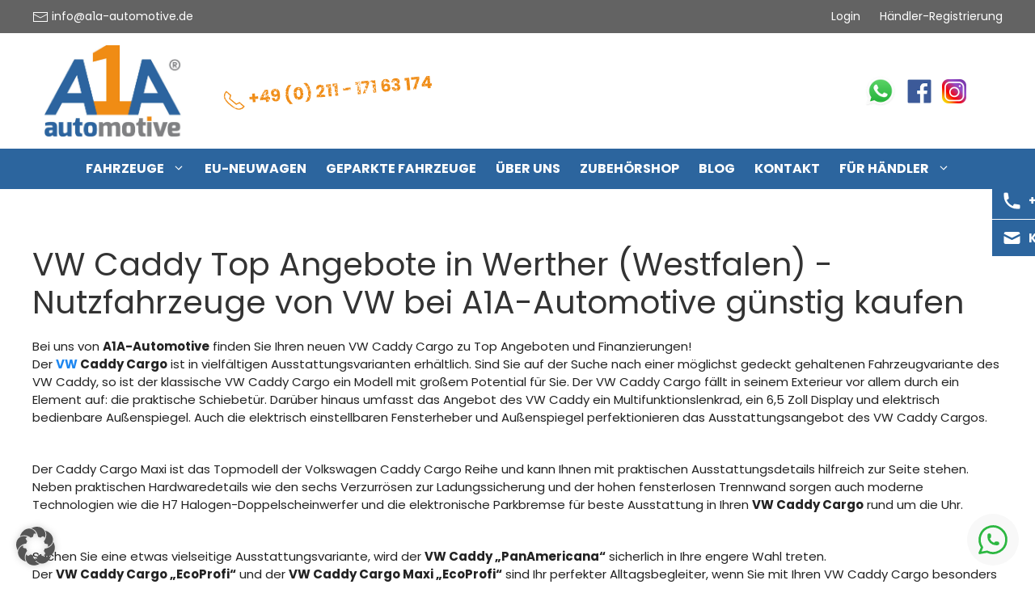

--- FILE ---
content_type: text/html; charset=UTF-8
request_url: https://www.a1a-automotive.de/werther-westfalen/vw-caddy-cargo-angebot/
body_size: 17726
content:
<!DOCTYPE html>
<html lang="de">
<head>
	<meta charset="UTF-8">
	<link rel="canonical" href="https://www.a1a-automotive.de/werther-westfalen/vw-caddy-cargo-angebot/" />
<meta name="keywords" content="Discount, Rabatt, Neuwagen, VW, VW günstig, VW Neuwagen, VW günstig leasen, VW leasen, VW Neuwagen leasen, VW Caddy, VW Caddy Cargo, VW Caddy Cargo Top Angebot, VW Caddy Cargo günstig kaufen"/>
<meta name='robots' content='index, follow, max-image-preview:large' />
<meta name="viewport" content="width=device-width, initial-scale=1">
	<!-- This site is optimized with the Yoast SEO Premium plugin v26.3 (Yoast SEO v26.8) - https://yoast.com/product/yoast-seo-premium-wordpress/ -->
	<title>VW Caddy Cargo mit Rabatten in Werther (Westfalen) | Top Angebote</title>
	<meta name="description" content="Profitieren Sie beim Kauf Ihres neuen VW Caddy Cargo Modells von Top Angeboten | Grünstige Preise und Finanzierungen bei A1A-Automotive" />
	<meta property="og:locale" content="de_DE" />
	<meta property="og:type" content="article" />
	<meta property="og:title" content="VW Caddy Cargo mit Rabatten in Werther (Westfalen) | Top Angebote" />
	<meta property="og:url" content="https://www.a1a-automotive.de/werther-westfalen/vw-caddy-cargo-angebot/" />
	<meta property="og:site_name" content="EU Neuwagen Ford Transit, VW T6 Transporter, VW Crafter" />
	<meta property="article:publisher" content="https://www.facebook.com/a1aautomotivedeutschland/" />
	<meta property="article:modified_time" content="2021-02-02T14:17:59+00:00" />
	<meta name="twitter:card" content="summary_large_image" />
	<script type="application/ld+json" class="yoast-schema-graph">{"@context":"https://schema.org","@graph":[]}</script>
	<!-- / Yoast SEO Premium plugin. -->


<link rel="alternate" type="application/rss+xml" title="EU Neuwagen Ford Transit, VW T6 Transporter, VW Crafter &raquo; Feed" href="https://www.a1a-automotive.de/feed/" />
<link rel="alternate" type="application/rss+xml" title="EU Neuwagen Ford Transit, VW T6 Transporter, VW Crafter &raquo; Kommentar-Feed" href="https://www.a1a-automotive.de/comments/feed/" />
<link rel="alternate" title="oEmbed (JSON)" type="application/json+oembed" href="https://www.a1a-automotive.de/wp-json/oembed/1.0/embed?url=https%3A%2F%2Fwww.a1a-automotive.de%2Fansolution-seo%2F" />
<link rel="alternate" title="oEmbed (XML)" type="text/xml+oembed" href="https://www.a1a-automotive.de/wp-json/oembed/1.0/embed?url=https%3A%2F%2Fwww.a1a-automotive.de%2Fansolution-seo%2F&#038;format=xml" />
<style id='wp-img-auto-sizes-contain-inline-css'>
img:is([sizes=auto i],[sizes^="auto," i]){contain-intrinsic-size:3000px 1500px}
/*# sourceURL=wp-img-auto-sizes-contain-inline-css */
</style>
<style id='wp-block-library-inline-css'>
:root{--wp-block-synced-color:#7a00df;--wp-block-synced-color--rgb:122,0,223;--wp-bound-block-color:var(--wp-block-synced-color);--wp-editor-canvas-background:#ddd;--wp-admin-theme-color:#007cba;--wp-admin-theme-color--rgb:0,124,186;--wp-admin-theme-color-darker-10:#006ba1;--wp-admin-theme-color-darker-10--rgb:0,107,160.5;--wp-admin-theme-color-darker-20:#005a87;--wp-admin-theme-color-darker-20--rgb:0,90,135;--wp-admin-border-width-focus:2px}@media (min-resolution:192dpi){:root{--wp-admin-border-width-focus:1.5px}}.wp-element-button{cursor:pointer}:root .has-very-light-gray-background-color{background-color:#eee}:root .has-very-dark-gray-background-color{background-color:#313131}:root .has-very-light-gray-color{color:#eee}:root .has-very-dark-gray-color{color:#313131}:root .has-vivid-green-cyan-to-vivid-cyan-blue-gradient-background{background:linear-gradient(135deg,#00d084,#0693e3)}:root .has-purple-crush-gradient-background{background:linear-gradient(135deg,#34e2e4,#4721fb 50%,#ab1dfe)}:root .has-hazy-dawn-gradient-background{background:linear-gradient(135deg,#faaca8,#dad0ec)}:root .has-subdued-olive-gradient-background{background:linear-gradient(135deg,#fafae1,#67a671)}:root .has-atomic-cream-gradient-background{background:linear-gradient(135deg,#fdd79a,#004a59)}:root .has-nightshade-gradient-background{background:linear-gradient(135deg,#330968,#31cdcf)}:root .has-midnight-gradient-background{background:linear-gradient(135deg,#020381,#2874fc)}:root{--wp--preset--font-size--normal:16px;--wp--preset--font-size--huge:42px}.has-regular-font-size{font-size:1em}.has-larger-font-size{font-size:2.625em}.has-normal-font-size{font-size:var(--wp--preset--font-size--normal)}.has-huge-font-size{font-size:var(--wp--preset--font-size--huge)}.has-text-align-center{text-align:center}.has-text-align-left{text-align:left}.has-text-align-right{text-align:right}.has-fit-text{white-space:nowrap!important}#end-resizable-editor-section{display:none}.aligncenter{clear:both}.items-justified-left{justify-content:flex-start}.items-justified-center{justify-content:center}.items-justified-right{justify-content:flex-end}.items-justified-space-between{justify-content:space-between}.screen-reader-text{border:0;clip-path:inset(50%);height:1px;margin:-1px;overflow:hidden;padding:0;position:absolute;width:1px;word-wrap:normal!important}.screen-reader-text:focus{background-color:#ddd;clip-path:none;color:#444;display:block;font-size:1em;height:auto;left:5px;line-height:normal;padding:15px 23px 14px;text-decoration:none;top:5px;width:auto;z-index:100000}html :where(.has-border-color){border-style:solid}html :where([style*=border-top-color]){border-top-style:solid}html :where([style*=border-right-color]){border-right-style:solid}html :where([style*=border-bottom-color]){border-bottom-style:solid}html :where([style*=border-left-color]){border-left-style:solid}html :where([style*=border-width]){border-style:solid}html :where([style*=border-top-width]){border-top-style:solid}html :where([style*=border-right-width]){border-right-style:solid}html :where([style*=border-bottom-width]){border-bottom-style:solid}html :where([style*=border-left-width]){border-left-style:solid}html :where(img[class*=wp-image-]){height:auto;max-width:100%}:where(figure){margin:0 0 1em}html :where(.is-position-sticky){--wp-admin--admin-bar--position-offset:var(--wp-admin--admin-bar--height,0px)}@media screen and (max-width:600px){html :where(.is-position-sticky){--wp-admin--admin-bar--position-offset:0px}}

/*# sourceURL=wp-block-library-inline-css */
</style><style id='wp-block-group-inline-css'>
.wp-block-group{box-sizing:border-box}:where(.wp-block-group.wp-block-group-is-layout-constrained){position:relative}
/*# sourceURL=https://www.a1a-automotive.de/wp-includes/blocks/group/style.min.css */
</style>
<style id='global-styles-inline-css'>
:root{--wp--preset--aspect-ratio--square: 1;--wp--preset--aspect-ratio--4-3: 4/3;--wp--preset--aspect-ratio--3-4: 3/4;--wp--preset--aspect-ratio--3-2: 3/2;--wp--preset--aspect-ratio--2-3: 2/3;--wp--preset--aspect-ratio--16-9: 16/9;--wp--preset--aspect-ratio--9-16: 9/16;--wp--preset--color--black: #000000;--wp--preset--color--cyan-bluish-gray: #abb8c3;--wp--preset--color--white: #ffffff;--wp--preset--color--pale-pink: #f78da7;--wp--preset--color--vivid-red: #cf2e2e;--wp--preset--color--luminous-vivid-orange: #ff6900;--wp--preset--color--luminous-vivid-amber: #fcb900;--wp--preset--color--light-green-cyan: #7bdcb5;--wp--preset--color--vivid-green-cyan: #00d084;--wp--preset--color--pale-cyan-blue: #8ed1fc;--wp--preset--color--vivid-cyan-blue: #0693e3;--wp--preset--color--vivid-purple: #9b51e0;--wp--preset--color--contrast: var(--contrast);--wp--preset--color--contrast-2: var(--contrast-2);--wp--preset--color--contrast-3: var(--contrast-3);--wp--preset--color--base: var(--base);--wp--preset--color--base-2: var(--base-2);--wp--preset--color--base-3: var(--base-3);--wp--preset--color--accent: var(--accent);--wp--preset--gradient--vivid-cyan-blue-to-vivid-purple: linear-gradient(135deg,rgb(6,147,227) 0%,rgb(155,81,224) 100%);--wp--preset--gradient--light-green-cyan-to-vivid-green-cyan: linear-gradient(135deg,rgb(122,220,180) 0%,rgb(0,208,130) 100%);--wp--preset--gradient--luminous-vivid-amber-to-luminous-vivid-orange: linear-gradient(135deg,rgb(252,185,0) 0%,rgb(255,105,0) 100%);--wp--preset--gradient--luminous-vivid-orange-to-vivid-red: linear-gradient(135deg,rgb(255,105,0) 0%,rgb(207,46,46) 100%);--wp--preset--gradient--very-light-gray-to-cyan-bluish-gray: linear-gradient(135deg,rgb(238,238,238) 0%,rgb(169,184,195) 100%);--wp--preset--gradient--cool-to-warm-spectrum: linear-gradient(135deg,rgb(74,234,220) 0%,rgb(151,120,209) 20%,rgb(207,42,186) 40%,rgb(238,44,130) 60%,rgb(251,105,98) 80%,rgb(254,248,76) 100%);--wp--preset--gradient--blush-light-purple: linear-gradient(135deg,rgb(255,206,236) 0%,rgb(152,150,240) 100%);--wp--preset--gradient--blush-bordeaux: linear-gradient(135deg,rgb(254,205,165) 0%,rgb(254,45,45) 50%,rgb(107,0,62) 100%);--wp--preset--gradient--luminous-dusk: linear-gradient(135deg,rgb(255,203,112) 0%,rgb(199,81,192) 50%,rgb(65,88,208) 100%);--wp--preset--gradient--pale-ocean: linear-gradient(135deg,rgb(255,245,203) 0%,rgb(182,227,212) 50%,rgb(51,167,181) 100%);--wp--preset--gradient--electric-grass: linear-gradient(135deg,rgb(202,248,128) 0%,rgb(113,206,126) 100%);--wp--preset--gradient--midnight: linear-gradient(135deg,rgb(2,3,129) 0%,rgb(40,116,252) 100%);--wp--preset--font-size--small: 13px;--wp--preset--font-size--medium: 20px;--wp--preset--font-size--large: 36px;--wp--preset--font-size--x-large: 42px;--wp--preset--spacing--20: 0.44rem;--wp--preset--spacing--30: 0.67rem;--wp--preset--spacing--40: 1rem;--wp--preset--spacing--50: 1.5rem;--wp--preset--spacing--60: 2.25rem;--wp--preset--spacing--70: 3.38rem;--wp--preset--spacing--80: 5.06rem;--wp--preset--shadow--natural: 6px 6px 9px rgba(0, 0, 0, 0.2);--wp--preset--shadow--deep: 12px 12px 50px rgba(0, 0, 0, 0.4);--wp--preset--shadow--sharp: 6px 6px 0px rgba(0, 0, 0, 0.2);--wp--preset--shadow--outlined: 6px 6px 0px -3px rgb(255, 255, 255), 6px 6px rgb(0, 0, 0);--wp--preset--shadow--crisp: 6px 6px 0px rgb(0, 0, 0);}:where(.is-layout-flex){gap: 0.5em;}:where(.is-layout-grid){gap: 0.5em;}body .is-layout-flex{display: flex;}.is-layout-flex{flex-wrap: wrap;align-items: center;}.is-layout-flex > :is(*, div){margin: 0;}body .is-layout-grid{display: grid;}.is-layout-grid > :is(*, div){margin: 0;}:where(.wp-block-columns.is-layout-flex){gap: 2em;}:where(.wp-block-columns.is-layout-grid){gap: 2em;}:where(.wp-block-post-template.is-layout-flex){gap: 1.25em;}:where(.wp-block-post-template.is-layout-grid){gap: 1.25em;}.has-black-color{color: var(--wp--preset--color--black) !important;}.has-cyan-bluish-gray-color{color: var(--wp--preset--color--cyan-bluish-gray) !important;}.has-white-color{color: var(--wp--preset--color--white) !important;}.has-pale-pink-color{color: var(--wp--preset--color--pale-pink) !important;}.has-vivid-red-color{color: var(--wp--preset--color--vivid-red) !important;}.has-luminous-vivid-orange-color{color: var(--wp--preset--color--luminous-vivid-orange) !important;}.has-luminous-vivid-amber-color{color: var(--wp--preset--color--luminous-vivid-amber) !important;}.has-light-green-cyan-color{color: var(--wp--preset--color--light-green-cyan) !important;}.has-vivid-green-cyan-color{color: var(--wp--preset--color--vivid-green-cyan) !important;}.has-pale-cyan-blue-color{color: var(--wp--preset--color--pale-cyan-blue) !important;}.has-vivid-cyan-blue-color{color: var(--wp--preset--color--vivid-cyan-blue) !important;}.has-vivid-purple-color{color: var(--wp--preset--color--vivid-purple) !important;}.has-black-background-color{background-color: var(--wp--preset--color--black) !important;}.has-cyan-bluish-gray-background-color{background-color: var(--wp--preset--color--cyan-bluish-gray) !important;}.has-white-background-color{background-color: var(--wp--preset--color--white) !important;}.has-pale-pink-background-color{background-color: var(--wp--preset--color--pale-pink) !important;}.has-vivid-red-background-color{background-color: var(--wp--preset--color--vivid-red) !important;}.has-luminous-vivid-orange-background-color{background-color: var(--wp--preset--color--luminous-vivid-orange) !important;}.has-luminous-vivid-amber-background-color{background-color: var(--wp--preset--color--luminous-vivid-amber) !important;}.has-light-green-cyan-background-color{background-color: var(--wp--preset--color--light-green-cyan) !important;}.has-vivid-green-cyan-background-color{background-color: var(--wp--preset--color--vivid-green-cyan) !important;}.has-pale-cyan-blue-background-color{background-color: var(--wp--preset--color--pale-cyan-blue) !important;}.has-vivid-cyan-blue-background-color{background-color: var(--wp--preset--color--vivid-cyan-blue) !important;}.has-vivid-purple-background-color{background-color: var(--wp--preset--color--vivid-purple) !important;}.has-black-border-color{border-color: var(--wp--preset--color--black) !important;}.has-cyan-bluish-gray-border-color{border-color: var(--wp--preset--color--cyan-bluish-gray) !important;}.has-white-border-color{border-color: var(--wp--preset--color--white) !important;}.has-pale-pink-border-color{border-color: var(--wp--preset--color--pale-pink) !important;}.has-vivid-red-border-color{border-color: var(--wp--preset--color--vivid-red) !important;}.has-luminous-vivid-orange-border-color{border-color: var(--wp--preset--color--luminous-vivid-orange) !important;}.has-luminous-vivid-amber-border-color{border-color: var(--wp--preset--color--luminous-vivid-amber) !important;}.has-light-green-cyan-border-color{border-color: var(--wp--preset--color--light-green-cyan) !important;}.has-vivid-green-cyan-border-color{border-color: var(--wp--preset--color--vivid-green-cyan) !important;}.has-pale-cyan-blue-border-color{border-color: var(--wp--preset--color--pale-cyan-blue) !important;}.has-vivid-cyan-blue-border-color{border-color: var(--wp--preset--color--vivid-cyan-blue) !important;}.has-vivid-purple-border-color{border-color: var(--wp--preset--color--vivid-purple) !important;}.has-vivid-cyan-blue-to-vivid-purple-gradient-background{background: var(--wp--preset--gradient--vivid-cyan-blue-to-vivid-purple) !important;}.has-light-green-cyan-to-vivid-green-cyan-gradient-background{background: var(--wp--preset--gradient--light-green-cyan-to-vivid-green-cyan) !important;}.has-luminous-vivid-amber-to-luminous-vivid-orange-gradient-background{background: var(--wp--preset--gradient--luminous-vivid-amber-to-luminous-vivid-orange) !important;}.has-luminous-vivid-orange-to-vivid-red-gradient-background{background: var(--wp--preset--gradient--luminous-vivid-orange-to-vivid-red) !important;}.has-very-light-gray-to-cyan-bluish-gray-gradient-background{background: var(--wp--preset--gradient--very-light-gray-to-cyan-bluish-gray) !important;}.has-cool-to-warm-spectrum-gradient-background{background: var(--wp--preset--gradient--cool-to-warm-spectrum) !important;}.has-blush-light-purple-gradient-background{background: var(--wp--preset--gradient--blush-light-purple) !important;}.has-blush-bordeaux-gradient-background{background: var(--wp--preset--gradient--blush-bordeaux) !important;}.has-luminous-dusk-gradient-background{background: var(--wp--preset--gradient--luminous-dusk) !important;}.has-pale-ocean-gradient-background{background: var(--wp--preset--gradient--pale-ocean) !important;}.has-electric-grass-gradient-background{background: var(--wp--preset--gradient--electric-grass) !important;}.has-midnight-gradient-background{background: var(--wp--preset--gradient--midnight) !important;}.has-small-font-size{font-size: var(--wp--preset--font-size--small) !important;}.has-medium-font-size{font-size: var(--wp--preset--font-size--medium) !important;}.has-large-font-size{font-size: var(--wp--preset--font-size--large) !important;}.has-x-large-font-size{font-size: var(--wp--preset--font-size--x-large) !important;}
/*# sourceURL=global-styles-inline-css */
</style>

<style id='classic-theme-styles-inline-css'>
/*! This file is auto-generated */
.wp-block-button__link{color:#fff;background-color:#32373c;border-radius:9999px;box-shadow:none;text-decoration:none;padding:calc(.667em + 2px) calc(1.333em + 2px);font-size:1.125em}.wp-block-file__button{background:#32373c;color:#fff;text-decoration:none}
/*# sourceURL=/wp-includes/css/classic-themes.min.css */
</style>
<link rel='stylesheet' id='generate-widget-areas-css' href='https://www.a1a-automotive.de/wp-content/themes/generatepress/assets/css/components/widget-areas.min.css?ver=3.6.1' media='all' />
<link rel='stylesheet' id='generate-style-css' href='https://www.a1a-automotive.de/wp-content/themes/generatepress/assets/css/main.min.css?ver=3.6.1' media='all' />
<style id='generate-style-inline-css'>
.is-right-sidebar{width:30%;}.is-left-sidebar{width:30%;}.site-content .content-area{width:100%;}@media (max-width: 980px){.main-navigation .menu-toggle,.sidebar-nav-mobile:not(#sticky-placeholder){display:block;}.main-navigation ul,.gen-sidebar-nav,.main-navigation:not(.slideout-navigation):not(.toggled) .main-nav > ul,.has-inline-mobile-toggle #site-navigation .inside-navigation > *:not(.navigation-search):not(.main-nav){display:none;}.nav-align-right .inside-navigation,.nav-align-center .inside-navigation{justify-content:space-between;}}
.dynamic-author-image-rounded{border-radius:100%;}.dynamic-featured-image, .dynamic-author-image{vertical-align:middle;}.one-container.blog .dynamic-content-template:not(:last-child), .one-container.archive .dynamic-content-template:not(:last-child){padding-bottom:0px;}.dynamic-entry-excerpt > p:last-child{margin-bottom:0px;}
/*# sourceURL=generate-style-inline-css */
</style>
<link rel='stylesheet' id='borlabs-cookie-custom-css' href='https://www.a1a-automotive.de/wp-content/cache/borlabs-cookie/1/borlabs-cookie-1-de.css?ver=3.3.23-46' media='all' />
<link rel='stylesheet' id='generatepress-dynamic-css' href='https://www.a1a-automotive.de/wp-content/uploads/generatepress/style.min.css?ver=1764666758' media='all' />
<link rel='stylesheet' id='generate-child-css' href='https://www.a1a-automotive.de/wp-content/themes/generatepress_child/style.css?ver=1621885551' media='all' />
<style id='generateblocks-inline-css'>
:root{--gb-container-width:1920px;}.gb-container .wp-block-image img{vertical-align:middle;}.gb-grid-wrapper .wp-block-image{margin-bottom:0;}.gb-highlight{background:none;}.gb-shape{line-height:0;}
/*# sourceURL=generateblocks-inline-css */
</style>
<link rel='stylesheet' id='generate-offside-css' href='https://www.a1a-automotive.de/wp-content/plugins/gp-premium/menu-plus/functions/css/offside.min.css?ver=2.5.5' media='all' />
<style id='generate-offside-inline-css'>
:root{--gp-slideout-width:265px;}.slideout-navigation.main-navigation .main-nav ul li a{font-weight:normal;text-transform:none;}.slideout-navigation.main-navigation.do-overlay .main-nav ul ul li a{font-size:1em;}.slideout-navigation, .slideout-navigation a{color:#ffffff;}.slideout-navigation button.slideout-exit{color:#ffffff;padding-left:12px;padding-right:12px;}.slide-opened nav.toggled .menu-toggle:before{display:none;}@media (max-width: 980px){.menu-bar-item.slideout-toggle{display:none;}}
/*# sourceURL=generate-offside-inline-css */
</style>
<link rel='stylesheet' id='generate-navigation-branding-css' href='https://www.a1a-automotive.de/wp-content/plugins/gp-premium/menu-plus/functions/css/navigation-branding-flex.min.css?ver=2.5.5' media='all' />
<style id='generate-navigation-branding-inline-css'>
@media (max-width: 980px){.site-header, #site-navigation, #sticky-navigation{display:none !important;opacity:0.0;}#mobile-header{display:block !important;width:100% !important;}#mobile-header .main-nav > ul{display:none;}#mobile-header.toggled .main-nav > ul, #mobile-header .menu-toggle, #mobile-header .mobile-bar-items{display:block;}#mobile-header .main-nav{-ms-flex:0 0 100%;flex:0 0 100%;-webkit-box-ordinal-group:5;-ms-flex-order:4;order:4;}}.main-navigation.has-branding.grid-container .navigation-branding, .main-navigation.has-branding:not(.grid-container) .inside-navigation:not(.grid-container) .navigation-branding{margin-left:10px;}.navigation-branding img, .site-logo.mobile-header-logo img{height:50px;width:auto;}.navigation-branding .main-title{line-height:50px;}@media (max-width: 1930px){#site-navigation .navigation-branding, #sticky-navigation .navigation-branding{margin-left:10px;}}@media (max-width: 980px){.main-navigation.has-branding.nav-align-center .menu-bar-items, .main-navigation.has-sticky-branding.navigation-stick.nav-align-center .menu-bar-items{margin-left:auto;}.navigation-branding{margin-right:auto;margin-left:10px;}.navigation-branding .main-title, .mobile-header-navigation .site-logo{margin-left:10px;}}
/*# sourceURL=generate-navigation-branding-inline-css */
</style>
<link rel='stylesheet' id='theme-css' href='https://www.a1a-automotive.de/wp-content/themes/generatepress_child/theme-a1a.css?ver=1633371704' media='all' />
<link rel='stylesheet' id='wp-block-paragraph-css' href='https://www.a1a-automotive.de/wp-includes/blocks/paragraph/style.min.css?ver=6.9' media='all' />
<!--n2css--><!--n2js--><script src="https://www.a1a-automotive.de/wp-includes/js/jquery/jquery.min.js?ver=3.7.1" id="jquery-core-js"></script>
<script src="https://www.a1a-automotive.de/wp-content/themes/generatepress_child/js/uikit.min.js?ver=3.2.3" id="uikit-js"></script>
<script data-no-optimize="1" data-no-minify="1" data-cfasync="false" src="https://www.a1a-automotive.de/wp-content/cache/borlabs-cookie/1/borlabs-cookie-config-de.json.js?ver=3.3.23-61" id="borlabs-cookie-config-js"></script>
<script data-no-optimize="1" data-no-minify="1" data-cfasync="false" src="https://www.a1a-automotive.de/wp-content/plugins/borlabs-cookie/assets/javascript/borlabs-cookie-prioritize.min.js?ver=3.3.23" id="borlabs-cookie-prioritize-js"></script>
<link rel='shortlink' href='https://www.a1a-automotive.de/?p=77' />

        <script>
            window.st = 'jpoTFTpAEaz2mMRkyqxCFZhq6z6cXn7G';
            window.shopRoute = 'shop';
            window.shopSettings = '{"showNetPrice":"1"}';
        </script>
        
        <script>
            window.knumber = 'K10038';
            window.kfzRoute = 'fahrzeuge';
            window.kfzTotalCount = '10';
            window.kfzSettings = '{"dealer_access":"1","hide_card_ribbon":"1","showNetPrice":"1","showCarIdInList":"1","scrollTop":"1","perPage":"16","searchLayout":"SearchSidebar","cardCountXl":"4","vehicleCountLabel":"","carIdSearchLabel":""}';
            window.kfzInfotext = 'Bundesweiter Lieferservice !';
            window.kfzFinancial = '""';
            window.kfzFilters = '["search","features","color"]';
            window.kfzUser = 'null';
            window.kfzDealer = 'null';
            window.kfzB2B = 'jpoTFTpAEaz2mMRkyqxCFZhq6z6cXn7G';
            window.kfzTop = '{"carIds":"", "sortBy": "carId|"}';
            window.cn = 'US';
        </script>
        <style>.recentcomments a{display:inline !important;padding:0 !important;margin:0 !important;}</style><script data-no-optimize="1" data-no-minify="1" data-cfasync="false" data-borlabs-cookie-script-blocker-ignore>
    (function () {
        if ('0' === '1' && '1' === '1') {
            window['gtag_enable_tcf_support'] = true;
        }
        window.dataLayer = window.dataLayer || [];
        if (typeof window.gtag !== 'function') {
            window.gtag = function () {
                window.dataLayer.push(arguments);
            };
        }
        gtag('set', 'developer_id.dYjRjMm', true);
        if ('1' === '1') {
            let getCookieValue = function (name) {
                return document.cookie.match('(^|;)\\s*' + name + '\\s*=\\s*([^;]+)')?.pop() || '';
            };
            const gtmRegionsData = '{{ google-tag-manager-cm-regional-defaults }}';
            let gtmRegions = [];
            if (gtmRegionsData !== '\{\{ google-tag-manager-cm-regional-defaults \}\}') {
                gtmRegions = JSON.parse(gtmRegionsData);
            }
            let defaultRegion = null;
            for (let gtmRegionIndex in gtmRegions) {
                let gtmRegion = gtmRegions[gtmRegionIndex];
                if (gtmRegion['google-tag-manager-cm-region'] === '') {
                    defaultRegion = gtmRegion;
                } else {
                    gtag('consent', 'default', {
                        'ad_storage': gtmRegion['google-tag-manager-cm-default-ad-storage'],
                        'ad_user_data': gtmRegion['google-tag-manager-cm-default-ad-user-data'],
                        'ad_personalization': gtmRegion['google-tag-manager-cm-default-ad-personalization'],
                        'analytics_storage': gtmRegion['google-tag-manager-cm-default-analytics-storage'],
                        'functionality_storage': gtmRegion['google-tag-manager-cm-default-functionality-storage'],
                        'personalization_storage': gtmRegion['google-tag-manager-cm-default-personalization-storage'],
                        'security_storage': gtmRegion['google-tag-manager-cm-default-security-storage'],
                        'region': gtmRegion['google-tag-manager-cm-region'].toUpperCase().split(','),
						'wait_for_update': 500,
                    });
                }
            }
            let cookieValue = getCookieValue('borlabs-cookie-gcs');
            let consentsFromCookie = {};
            if (cookieValue !== '') {
                consentsFromCookie = JSON.parse(decodeURIComponent(cookieValue));
            }
            let defaultValues = {
                'ad_storage': defaultRegion === null ? 'denied' : defaultRegion['google-tag-manager-cm-default-ad-storage'],
                'ad_user_data': defaultRegion === null ? 'denied' : defaultRegion['google-tag-manager-cm-default-ad-user-data'],
                'ad_personalization': defaultRegion === null ? 'denied' : defaultRegion['google-tag-manager-cm-default-ad-personalization'],
                'analytics_storage': defaultRegion === null ? 'denied' : defaultRegion['google-tag-manager-cm-default-analytics-storage'],
                'functionality_storage': defaultRegion === null ? 'denied' : defaultRegion['google-tag-manager-cm-default-functionality-storage'],
                'personalization_storage': defaultRegion === null ? 'denied' : defaultRegion['google-tag-manager-cm-default-personalization-storage'],
                'security_storage': defaultRegion === null ? 'denied' : defaultRegion['google-tag-manager-cm-default-security-storage'],
                'wait_for_update': 500,
            };
            gtag('consent', 'default', {...defaultValues, ...consentsFromCookie});
            gtag('set', 'ads_data_redaction', true);
        }

        if ('0' === '1') {
            let url = new URL(window.location.href);

            if ((url.searchParams.has('gtm_debug') && url.searchParams.get('gtm_debug') !== '') || document.cookie.indexOf('__TAG_ASSISTANT=') !== -1 || document.documentElement.hasAttribute('data-tag-assistant-present')) {
                /* GTM block start */
                (function(w,d,s,l,i){w[l]=w[l]||[];w[l].push({'gtm.start':
                        new Date().getTime(),event:'gtm.js'});var f=d.getElementsByTagName(s)[0],
                    j=d.createElement(s),dl=l!='dataLayer'?'&l='+l:'';j.async=true;j.src=
                    'https://www.googletagmanager.com/gtm.js?id='+i+dl;f.parentNode.insertBefore(j,f);
                })(window,document,'script','dataLayer','GTM-P99W2HT');
                /* GTM block end */
            } else {
                /* GTM block start */
                (function(w,d,s,l,i){w[l]=w[l]||[];w[l].push({'gtm.start':
                        new Date().getTime(),event:'gtm.js'});var f=d.getElementsByTagName(s)[0],
                    j=d.createElement(s),dl=l!='dataLayer'?'&l='+l:'';j.async=true;j.src=
                    'https://www.a1a-automotive.de/wp-content/uploads/borlabs-cookie/' + i + '.js?ver=not-set-yet';f.parentNode.insertBefore(j,f);
                })(window,document,'script','dataLayer','GTM-P99W2HT');
                /* GTM block end */
            }
        }


        let borlabsCookieConsentChangeHandler = function () {
            window.dataLayer = window.dataLayer || [];
            if (typeof window.gtag !== 'function') {
                window.gtag = function() {
                    window.dataLayer.push(arguments);
                };
            }

            let consents = BorlabsCookie.Cookie.getPluginCookie().consents;

            if ('1' === '1') {
                let gtmConsents = {};
                let customConsents = {};

				let services = BorlabsCookie.Services._services;

				for (let service in services) {
					if (service !== 'borlabs-cookie') {
						customConsents['borlabs_cookie_' + service.replaceAll('-', '_')] = BorlabsCookie.Consents.hasConsent(service) ? 'granted' : 'denied';
					}
				}

                if ('0' === '1') {
                    gtmConsents = {
                        'analytics_storage': BorlabsCookie.Consents.hasConsentForServiceGroup('statistics') === true ? 'granted' : 'denied',
                        'functionality_storage': BorlabsCookie.Consents.hasConsentForServiceGroup('statistics') === true ? 'granted' : 'denied',
                        'personalization_storage': BorlabsCookie.Consents.hasConsentForServiceGroup('marketing') === true ? 'granted' : 'denied',
                        'security_storage': BorlabsCookie.Consents.hasConsentForServiceGroup('statistics') === true ? 'granted' : 'denied',
                    };
                } else {
                    gtmConsents = {
                        'ad_storage': BorlabsCookie.Consents.hasConsentForServiceGroup('marketing') === true ? 'granted' : 'denied',
                        'ad_user_data': BorlabsCookie.Consents.hasConsentForServiceGroup('marketing') === true ? 'granted' : 'denied',
                        'ad_personalization': BorlabsCookie.Consents.hasConsentForServiceGroup('marketing') === true ? 'granted' : 'denied',
                        'analytics_storage': BorlabsCookie.Consents.hasConsentForServiceGroup('statistics') === true ? 'granted' : 'denied',
                        'functionality_storage': BorlabsCookie.Consents.hasConsentForServiceGroup('statistics') === true ? 'granted' : 'denied',
                        'personalization_storage': BorlabsCookie.Consents.hasConsentForServiceGroup('marketing') === true ? 'granted' : 'denied',
                        'security_storage': BorlabsCookie.Consents.hasConsentForServiceGroup('statistics') === true ? 'granted' : 'denied',
                    };
                }
                BorlabsCookie.CookieLibrary.setCookie(
                    'borlabs-cookie-gcs',
                    JSON.stringify(gtmConsents),
                    BorlabsCookie.Settings.automaticCookieDomainAndPath.value ? '' : BorlabsCookie.Settings.cookieDomain.value,
                    BorlabsCookie.Settings.cookiePath.value,
                    BorlabsCookie.Cookie.getPluginCookie().expires,
                    BorlabsCookie.Settings.cookieSecure.value,
                    BorlabsCookie.Settings.cookieSameSite.value
                );
                gtag('consent', 'update', {...gtmConsents, ...customConsents});
            }


            for (let serviceGroup in consents) {
                for (let service of consents[serviceGroup]) {
                    if (!window.BorlabsCookieGtmPackageSentEvents.includes(service) && service !== 'borlabs-cookie') {
                        window.dataLayer.push({
                            event: 'borlabs-cookie-opt-in-' + service,
                        });
                        window.BorlabsCookieGtmPackageSentEvents.push(service);
                    }
                }
            }
            let afterConsentsEvent = document.createEvent('Event');
            afterConsentsEvent.initEvent('borlabs-cookie-google-tag-manager-after-consents', true, true);
            document.dispatchEvent(afterConsentsEvent);
        };
        window.BorlabsCookieGtmPackageSentEvents = [];
        document.addEventListener('borlabs-cookie-consent-saved', borlabsCookieConsentChangeHandler);
        document.addEventListener('borlabs-cookie-handle-unblock', borlabsCookieConsentChangeHandler);
    })();
</script><noscript><style>.lazyload[data-src]{display:none !important;}</style></noscript><style>.lazyload{background-image:none !important;}.lazyload:before{background-image:none !important;}</style><div class="scroll-info uk-visible@m">
            <ul>
                <li class="uk-flex uk-flex-middle">
                    <a href="tel:004921117163174" class="uk-link-reset uk-flex uk-flex-middle">
                        <span class="uk-icon">
                            <svg xmlns="http://www.w3.org/2000/svg" viewBox="0 0 20 20" fill="currentColor" width="25" height="25">
                                <path d="M2 3a1 1 0 011-1h2.153a1 1 0 01.986.836l.74 4.435a1 1 0 01-.54 1.06l-1.548.773a11.037 11.037 0 006.105 6.105l.774-1.548a1 1 0 011.059-.54l4.435.74a1 1 0 01.836.986V17a1 1 0 01-1 1h-2C7.82 18 2 12.18 2 5V3z" />
                            </svg>
                        </span>
                        <span class="uk-text-bold">+49 (0) 211 171 63 174</span>
                    </a>
                </li>
                <li class="uk-flex uk-flex-middle">
                    <a href="/rueckfragen" class="uk-link-reset uk-flex uk-flex-middle">
                        <span class="uk-icon">
                            <svg xmlns="http://www.w3.org/2000/svg" viewBox="0 0 20 20" fill="currentColor" width="25" height="25">
                                <path d="M2.003 5.884L10 9.882l7.997-3.998A2 2 0 0016 4H4a2 2 0 00-1.997 1.884z" />
                                <path d="M18 8.118l-8 4-8-4V14a2 2 0 002 2h12a2 2 0 002-2V8.118z" />
                            </svg>
                        </span>
                        <span class="uk-text-bold">Kontakt</span>
                    </a>
                </li>
            </ul>
            </div><meta name="google-site-verification" content="gPCFuFj0B5hk2OZf0G7tINdbFoRNtYJJ8jp6dKnPNAQ" />
<meta name="google-site-verification" content="vB-tXk1YnaFA6OaOcfnMetO_3y4TZUQVKRwfDwcpOGo" />
<meta name="google-site-verification" content="aHISQO6SqAR2po_tphwWzu8hVAIdjlU9UVfvGZNKGBk" /><link rel="icon" href="https://www.a1a-automotive.de/wp-content/uploads/2020/10/cropped-favicon_a1a-automotive-32x32.png" sizes="32x32" />
<link rel="icon" href="https://www.a1a-automotive.de/wp-content/uploads/2020/10/cropped-favicon_a1a-automotive-192x192.png" sizes="192x192" />
<link rel="apple-touch-icon" href="https://www.a1a-automotive.de/wp-content/uploads/2020/10/cropped-favicon_a1a-automotive-180x180.png" />
<meta name="msapplication-TileImage" content="https://www.a1a-automotive.de/wp-content/uploads/2020/10/cropped-favicon_a1a-automotive-270x270.png" />
		<style id="wp-custom-css">
			@media (max-width: 767px) {

	#ansolution-webkfz-quicksearch-1 {
		min-height: 282px;
	}
	
		#ansolution-latest-vehicles {
		min-height: 1224px;
	}
	
	#cookie-modal .uk-modal-body {
		padding: 10px !important;
	}
	#cookie-modal .uk-modal-body p {
		margin: 5px !important;
	}
	
	.hero-img {
		min-height: 92px;
	}

	#mobile-header, #mobile-header.is_stuck {
    margin-top: 0 !important;
    top: 0 !important;
}
	
	#chat-application {
	    bottom: 55px !important;
}
}

#webkfz-details .uk-slider ul li>a>img {
    width: 100%;
    height: 545px;
    object-fit: cover;
}

@media (max-width: 960px) {
#webkfz-details .uk-slider ul li>a>img {
    height: auto;
}
	
	.make-slider img {
		max-height: 30px !important;
		padding-right: 0px !important;
	}
}

#social-sticky {
  position: fixed;
  bottom: 0;
  left: 0;
  right: 0;
  z-index: 200;
}

#social-sticky .item {
    padding: 5px 15px;
  }

#social-sticky svg {
    fill: currentColor;
  }

.make-slider img {
	max-height: 56px;
	padding-right: 20px;
}

.scroll-info ul li {
    margin-right: -194px;
}

.scroll-info ul li:first-child:hover {
    right: 158px;
}

.scroll-info ul li:nth-child(2):hover {
    right: 70px;
}		</style>
		</head>

<body class="wp-singular page-template-default page page-id-77 wp-embed-responsive wp-theme-generatepress wp-child-theme-generatepress_child post-image-aligned-center slideout-enabled slideout-mobile sticky-menu-slide mobile-header mobile-header-sticky no-sidebar nav-below-header separate-containers header-aligned-left dropdown-hover full-width-content" itemtype="https://schema.org/WebPage" itemscope>
	<a class="screen-reader-text skip-link" href="#content" title="Zum Inhalt springen">Zum Inhalt springen</a><div class="top-bar top-bar-align-left uk-visible@m">
			<div class="inside-top-bar grid-container grid-parent">
				<aside id="custom_html-3" class="widget_text widget inner-padding widget_custom_html"><div class="textwidget custom-html-widget">
					<div class="uk-hidden@m">
						<div class="uk-grid uk-grid-small uk-child-width-1-1" data-uk-grid>
							<div>
								<a class="uk-link-reset" href="tel:004921029434500">
								<span data-uk-icon="receiver" class="uk-icon uk-text-primary"></span>
									+49 (0) 21 02 - 94 34 500
								</a> 
							</div>
							<div>
																			<a href="https://a1a-automotive.b2b-automarkt.de/" target="_blank" class="uk-margin-right uk-link-reset">Login</a>
									<a class="uk-link-reset" href="/haendlerzugang-anfordern/">Händler-Registrierung</a>
																</div>
						</div>
					</div>
					<div class="uk-flex uk-flex-between uk-visible@m">
	<div>
		<div class="uk-flex uk-flex-middle">
			<div>
				<a class="uk-link-reset" href="mailto:info@a1a-automotive.de">
				<span data-uk-icon="mail" class="uk-icon uk-text-primary"></span>
					info@a1a-automotive.de
				</a> 
			</div>
		</div>	
	</div>
	<div>
				<a href="https://a1a-automotive.b2b-automarkt.de/" target="_blank" class="uk-margin-right uk-link-reset">Login</a>
		<a class="uk-link-reset" href="/haendlerzugang-anfordern/">Händler-Registrierung</a>
			</div>
</div></div></aside>			</div>
		</div>		<header class="site-header grid-container" id="masthead" aria-label="Website"  itemtype="https://schema.org/WPHeader" itemscope>
			<div class="inside-header grid-container">
							</div>
		</header>
		<div class="uk-navbar-container uk-visible@m site-header" style="background: #fff">
	<div class="uk-container uk-container-expand">
		<div class="uk-navbar">
    <div class="uk-navbar-left">
        <a href="/" class="uk-navbar-item uk-logo">
				<img class="uk-padding-small" data-src="/wp-content/uploads/2020/10/logo_a1a-automotive.jpg" height="475" width="714" style="max-width:200px" data-uk-img>
			</a>
							<div class="uk-margin-left header-phone stamp is-approved">
			<a class="uk-link-reset" href="tel:004921117163174">
				<span data-uk-icon="icon:receiver;ratio:1.4" class="uk-icon"></span>
					+49 (0) 211 - 171 63 174
				</a> 
			</div>
    </div>
		<div class="uk-navbar-right">
			<div class="uk-flex uk-flex-column uk-margin-right">
			<div class="uk-text-primary uk-text-bold uk-text-medium uk-text-right">
				<a class="uk-margin-small-right" href="https://wa.me/491711450180" rel="nofollow" target="_blank"><img src="[data-uri]" style="width:40px" data-src="/wp-content/uploads/2020/11/whatsapp.png" decoding="async" class="lazyload" width="100" height="100" data-eio-rwidth="100" data-eio-rheight="100"><noscript><img src="/wp-content/uploads/2020/11/whatsapp.png" style="width:40px" data-eio="l"></noscript></a>
				<a class="uk-margin-small-right" href="https://www.facebook.com/a1aautomotivedeutschland/" target="_blank"><img src="[data-uri]" style="width:30px" data-src="/wp-content/uploads/2020/11/facebook.png" decoding="async" class="lazyload" width="100" height="100" data-eio-rwidth="100" data-eio-rheight="100"><noscript><img src="/wp-content/uploads/2020/11/facebook.png" style="width:30px" data-eio="l"></noscript></a>
				<a class="uk-margin-medium-right" href="https://www.instagram.com/a1aautomotive/" target="_blank"><img src="[data-uri]" style="width:30px" data-src="https://www.a1a-automotive.de/wp-content/uploads/2023/06/Instagram-Icon.png" decoding="async" class="lazyload" width="240" height="240" data-eio-rwidth="240" data-eio-rheight="240"><noscript><img src="https://www.a1a-automotive.de/wp-content/uploads/2023/06/Instagram-Icon.png" style="width:30px" data-eio="l"></noscript></a>
			</div>
				<!--
			<ul class="uk-subnav uk-subnav-divider top-menu">
					<li><a href="/transporter-nutzfahrzeuge">Transporter & Nutzfahrzeuge</a></li>
					<li><a href="/neuwagen-zu-eu-bestpreisen">Neuwagen zu EU-Bestpreisen</a></li>
					<li><a href="/blog">News / Blog</a></li>
			</ul>
-->
			</div>

	</div>
	</div>
</div>
</div>
		<nav id="mobile-header" data-auto-hide-sticky itemtype="https://schema.org/SiteNavigationElement" itemscope class="main-navigation mobile-header-navigation">
			<div class="inside-navigation grid-container grid-parent">
				<div class="uk-flex uk-flex-middle uk-hidden@m uk-padding-small uk-padding-remove-horizontal">
	

<div class="site-logo mobile-header-logo">
						<a href="https://www.a1a-automotive.de/" title="EU Neuwagen Ford Transit, VW T6 Transporter, VW Crafter" rel="home">
							<img src="[data-uri]" alt="EU Neuwagen Ford Transit, VW T6 Transporter, VW Crafter" class="is-logo-image uk-padding-remove lazyload" style="height: 70px;" src="[data-uri]" width="200" height="133" data-src="https://www.a1a-automotive.de/wp-content/uploads/2021/05/logo_a1a-automotive-200.png" decoding="async" data-eio-rwidth="200" data-eio-rheight="133"><noscript><img src="https://www.a1a-automotive.de/wp-content/uploads/2021/05/logo_a1a-automotive-200.png" alt="EU Neuwagen Ford Transit, VW T6 Transporter, VW Crafter" class="is-logo-image uk-padding-remove" style="height: 70px;" src="https://www.a1a-automotive.de/wp-content/uploads/2021/05/logo_a1a-automotive-200.png" width="200" height="133" data-eio="l"></noscript>
						</a>
	</div>
	<div class="uk-margin-left">
    <ul class="uk-nav uk-nav-default uk-display-block">
        <li>
					<a class="uk-padding-remove" href="/fahrzeuge/fahrzeuge-ab-lager/" style="text-transform: none;font-weight: 700;font-size: .875rem;text-decoration:underline;color:#ef8b13">
						Fahrzeuge ab Lager
					</a></li>
        <li><a class="uk-padding-remove" href="/fahrzeuge/vorlauf-fahrzeuge/" style="text-transform: none;font-weight: 700;font-size: .875rem;text-decoration:underline;color:#ef8b13">Vorlauf-Fahrzeuge
					</a></li>
        <li><a class="uk-padding-remove" href="/fahrzeuge/kurzfristig-verfuegbar/" style="text-transform: none;font-weight: 700;font-size: .875rem;text-decoration:underline;color:#ef8b13">Kurzfristig verfügbar
					</a></li>
    </ul>
					</div>
</div>					<button class="menu-toggle" aria-controls="mobile-menu" aria-expanded="false">
						<span class="gp-icon icon-menu-bars"><svg viewBox="0 0 512 512" aria-hidden="true" xmlns="http://www.w3.org/2000/svg" width="1em" height="1em"><path d="M0 96c0-13.255 10.745-24 24-24h464c13.255 0 24 10.745 24 24s-10.745 24-24 24H24c-13.255 0-24-10.745-24-24zm0 160c0-13.255 10.745-24 24-24h464c13.255 0 24 10.745 24 24s-10.745 24-24 24H24c-13.255 0-24-10.745-24-24zm0 160c0-13.255 10.745-24 24-24h464c13.255 0 24 10.745 24 24s-10.745 24-24 24H24c-13.255 0-24-10.745-24-24z" /></svg><svg viewBox="0 0 512 512" aria-hidden="true" xmlns="http://www.w3.org/2000/svg" width="1em" height="1em"><path d="M71.029 71.029c9.373-9.372 24.569-9.372 33.942 0L256 222.059l151.029-151.03c9.373-9.372 24.569-9.372 33.942 0 9.372 9.373 9.372 24.569 0 33.942L289.941 256l151.03 151.029c9.372 9.373 9.372 24.569 0 33.942-9.373 9.372-24.569 9.372-33.942 0L256 289.941l-151.029 151.03c-9.373 9.372-24.569 9.372-33.942 0-9.372-9.373-9.372-24.569 0-33.942L222.059 256 71.029 104.971c-9.372-9.373-9.372-24.569 0-33.942z" /></svg></span><span class="screen-reader-text">Menü</span>					</button>
					<div id="mobile-menu" class="main-nav"><ul id="menu-hauptmenue" class=" menu sf-menu"><li id="menu-item-2062" class="menu-item menu-item-type-custom menu-item-object-custom menu-item-has-children menu-item-2062"><a href="#">Fahrzeuge<span role="presentation" class="dropdown-menu-toggle"><span class="gp-icon icon-arrow"><svg viewBox="0 0 330 512" aria-hidden="true" xmlns="http://www.w3.org/2000/svg" width="1em" height="1em"><path d="M305.913 197.085c0 2.266-1.133 4.815-2.833 6.514L171.087 335.593c-1.7 1.7-4.249 2.832-6.515 2.832s-4.815-1.133-6.515-2.832L26.064 203.599c-1.7-1.7-2.832-4.248-2.832-6.514s1.132-4.816 2.832-6.515l14.162-14.163c1.7-1.699 3.966-2.832 6.515-2.832 2.266 0 4.815 1.133 6.515 2.832l111.316 111.317 111.316-111.317c1.7-1.699 4.249-2.832 6.515-2.832s4.815 1.133 6.515 2.832l14.162 14.163c1.7 1.7 2.833 4.249 2.833 6.515z" /></svg></span></span></a>
<ul class="sub-menu">
	<li id="menu-item-1796" class="menu-item menu-item-type-post_type menu-item-object-page menu-item-1796"><a href="https://www.a1a-automotive.de/fahrzeuge/">Fahrzeuge vor Ort</a></li>
	<li id="menu-item-2063" class="menu-item menu-item-type-post_type menu-item-object-page menu-item-2063"><a href="https://www.a1a-automotive.de/fahrzeuge-im-zentrallager/">Fahrzeuge im Zentrallager</a></li>
</ul>
</li>
<li id="menu-item-1805" class="menu-item menu-item-type-post_type menu-item-object-page menu-item-1805"><a href="https://www.a1a-automotive.de/eu-neuwagen/">EU-Neuwagen</a></li>
<li id="menu-item-1245" class="menu-item menu-item-type-post_type menu-item-object-page menu-item-1245"><a href="https://www.a1a-automotive.de/geparkte-fahrzeuge/">Geparkte Fahrzeuge</a></li>
<li id="menu-item-1802" class="menu-item menu-item-type-post_type menu-item-object-page menu-item-1802"><a href="https://www.a1a-automotive.de/ueber-uns/">Über uns</a></li>
<li id="menu-item-1976" class="menu-item menu-item-type-post_type menu-item-object-page menu-item-1976"><a href="https://www.a1a-automotive.de/shop/">Zubehörshop</a></li>
<li id="menu-item-1246" class="menu-item menu-item-type-custom menu-item-object-custom menu-item-1246"><a href="/blog">Blog</a></li>
<li id="menu-item-916" class="menu-item menu-item-type-post_type menu-item-object-page menu-item-916"><a href="https://www.a1a-automotive.de/rueckfragen/">Kontakt</a></li>
<li id="menu-item-1977" class="menu-item menu-item-type-custom menu-item-object-custom menu-item-has-children menu-item-1977"><a href="#">Für Händler<span role="presentation" class="dropdown-menu-toggle"><span class="gp-icon icon-arrow"><svg viewBox="0 0 330 512" aria-hidden="true" xmlns="http://www.w3.org/2000/svg" width="1em" height="1em"><path d="M305.913 197.085c0 2.266-1.133 4.815-2.833 6.514L171.087 335.593c-1.7 1.7-4.249 2.832-6.515 2.832s-4.815-1.133-6.515-2.832L26.064 203.599c-1.7-1.7-2.832-4.248-2.832-6.514s1.132-4.816 2.832-6.515l14.162-14.163c1.7-1.699 3.966-2.832 6.515-2.832 2.266 0 4.815 1.133 6.515 2.832l111.316 111.317 111.316-111.317c1.7-1.699 4.249-2.832 6.515-2.832s4.815 1.133 6.515 2.832l14.162 14.163c1.7 1.7 2.833 4.249 2.833 6.515z" /></svg></span></span></a>
<ul class="sub-menu">
	<li id="menu-item-1979" class="menu-item menu-item-type-custom menu-item-object-custom menu-item-1979"><a target="_blank" href="https://a1a-automotive.b2b-automarkt.de/">Login</a></li>
	<li id="menu-item-1978" class="menu-item menu-item-type-post_type menu-item-object-page menu-item-1978"><a href="https://www.a1a-automotive.de/haendlerzugang-anfordern/">Händlerzugang anfordern</a></li>
</ul>
</li>
</ul></div>			</div><!-- .inside-navigation -->
		</nav><!-- #site-navigation -->
				<nav class="main-navigation nav-align-center sub-menu-right" id="site-navigation" aria-label="Primär"  itemtype="https://schema.org/SiteNavigationElement" itemscope>
			<div class="inside-navigation grid-container">
								<button class="menu-toggle" aria-controls="generate-slideout-menu" aria-expanded="false">
					<span class="gp-icon icon-menu-bars"><svg viewBox="0 0 512 512" aria-hidden="true" xmlns="http://www.w3.org/2000/svg" width="1em" height="1em"><path d="M0 96c0-13.255 10.745-24 24-24h464c13.255 0 24 10.745 24 24s-10.745 24-24 24H24c-13.255 0-24-10.745-24-24zm0 160c0-13.255 10.745-24 24-24h464c13.255 0 24 10.745 24 24s-10.745 24-24 24H24c-13.255 0-24-10.745-24-24zm0 160c0-13.255 10.745-24 24-24h464c13.255 0 24 10.745 24 24s-10.745 24-24 24H24c-13.255 0-24-10.745-24-24z" /></svg><svg viewBox="0 0 512 512" aria-hidden="true" xmlns="http://www.w3.org/2000/svg" width="1em" height="1em"><path d="M71.029 71.029c9.373-9.372 24.569-9.372 33.942 0L256 222.059l151.029-151.03c9.373-9.372 24.569-9.372 33.942 0 9.372 9.373 9.372 24.569 0 33.942L289.941 256l151.03 151.029c9.372 9.373 9.372 24.569 0 33.942-9.373 9.372-24.569 9.372-33.942 0L256 289.941l-151.029 151.03c-9.373 9.372-24.569 9.372-33.942 0-9.372-9.373-9.372-24.569 0-33.942L222.059 256 71.029 104.971c-9.372-9.373-9.372-24.569 0-33.942z" /></svg></span><span class="screen-reader-text">Menü</span>				</button>
				<div id="primary-menu" class="main-nav"><ul id="menu-hauptmenue-1" class=" menu sf-menu"><li class="menu-item menu-item-type-custom menu-item-object-custom menu-item-has-children menu-item-2062"><a href="#">Fahrzeuge<span role="presentation" class="dropdown-menu-toggle"><span class="gp-icon icon-arrow"><svg viewBox="0 0 330 512" aria-hidden="true" xmlns="http://www.w3.org/2000/svg" width="1em" height="1em"><path d="M305.913 197.085c0 2.266-1.133 4.815-2.833 6.514L171.087 335.593c-1.7 1.7-4.249 2.832-6.515 2.832s-4.815-1.133-6.515-2.832L26.064 203.599c-1.7-1.7-2.832-4.248-2.832-6.514s1.132-4.816 2.832-6.515l14.162-14.163c1.7-1.699 3.966-2.832 6.515-2.832 2.266 0 4.815 1.133 6.515 2.832l111.316 111.317 111.316-111.317c1.7-1.699 4.249-2.832 6.515-2.832s4.815 1.133 6.515 2.832l14.162 14.163c1.7 1.7 2.833 4.249 2.833 6.515z" /></svg></span></span></a>
<ul class="sub-menu">
	<li class="menu-item menu-item-type-post_type menu-item-object-page menu-item-1796"><a href="https://www.a1a-automotive.de/fahrzeuge/">Fahrzeuge vor Ort</a></li>
	<li class="menu-item menu-item-type-post_type menu-item-object-page menu-item-2063"><a href="https://www.a1a-automotive.de/fahrzeuge-im-zentrallager/">Fahrzeuge im Zentrallager</a></li>
</ul>
</li>
<li class="menu-item menu-item-type-post_type menu-item-object-page menu-item-1805"><a href="https://www.a1a-automotive.de/eu-neuwagen/">EU-Neuwagen</a></li>
<li class="menu-item menu-item-type-post_type menu-item-object-page menu-item-1245"><a href="https://www.a1a-automotive.de/geparkte-fahrzeuge/">Geparkte Fahrzeuge</a></li>
<li class="menu-item menu-item-type-post_type menu-item-object-page menu-item-1802"><a href="https://www.a1a-automotive.de/ueber-uns/">Über uns</a></li>
<li class="menu-item menu-item-type-post_type menu-item-object-page menu-item-1976"><a href="https://www.a1a-automotive.de/shop/">Zubehörshop</a></li>
<li class="menu-item menu-item-type-custom menu-item-object-custom menu-item-1246"><a href="/blog">Blog</a></li>
<li class="menu-item menu-item-type-post_type menu-item-object-page menu-item-916"><a href="https://www.a1a-automotive.de/rueckfragen/">Kontakt</a></li>
<li class="menu-item menu-item-type-custom menu-item-object-custom menu-item-has-children menu-item-1977"><a href="#">Für Händler<span role="presentation" class="dropdown-menu-toggle"><span class="gp-icon icon-arrow"><svg viewBox="0 0 330 512" aria-hidden="true" xmlns="http://www.w3.org/2000/svg" width="1em" height="1em"><path d="M305.913 197.085c0 2.266-1.133 4.815-2.833 6.514L171.087 335.593c-1.7 1.7-4.249 2.832-6.515 2.832s-4.815-1.133-6.515-2.832L26.064 203.599c-1.7-1.7-2.832-4.248-2.832-6.514s1.132-4.816 2.832-6.515l14.162-14.163c1.7-1.699 3.966-2.832 6.515-2.832 2.266 0 4.815 1.133 6.515 2.832l111.316 111.317 111.316-111.317c1.7-1.699 4.249-2.832 6.515-2.832s4.815 1.133 6.515 2.832l14.162 14.163c1.7 1.7 2.833 4.249 2.833 6.515z" /></svg></span></span></a>
<ul class="sub-menu">
	<li class="menu-item menu-item-type-custom menu-item-object-custom menu-item-1979"><a target="_blank" href="https://a1a-automotive.b2b-automarkt.de/">Login</a></li>
	<li class="menu-item menu-item-type-post_type menu-item-object-page menu-item-1978"><a href="https://www.a1a-automotive.de/haendlerzugang-anfordern/">Händlerzugang anfordern</a></li>
</ul>
</li>
</ul></div>			</div>
		</nav>
		
	<div class="site grid-container container hfeed" id="page">
				<div class="site-content" id="content">
			
	<div class="content-area" id="primary">
		<main class="site-main" id="main">
			
<article id="post-77" class="post-77 page type-page status-publish" itemtype="https://schema.org/CreativeWork" itemscope>
	<div class="inside-article">
		
		<div class="entry-content" itemprop="text">
			<div class="uk-section uk-section-default"><div class="uk-container"><div class="uk-grid " data-uk-grid><div class="uk-width-1-1@m "><h1>VW Caddy Top Angebote in Werther (Westfalen) - Nutzfahrzeuge von VW bei A1A-Automotive günstig kaufen</h1><div class="uk-margin"><p>Bei uns von <strong>A1A-Automotive</strong> finden Sie Ihren neuen VW Caddy Cargo zu Top Angeboten und Finanzierungen!<br />Der <strong><a href="https://www.volkswagen.de/de.html?adchan=sem&amp;campaign=%5BB%5D_%5BVolkswagen%5D_%5BAll%5D_%5BNone%5D_%5BExact%5D_%5BDE%5D_%5BEval%5D_Volkswagen&amp;adgroup=Brand_Volkswagen_KW_vw_%5BExact%5D&amp;publisher=GOOGLE&amp;adcr=vw&amp;adpl=GOOGLE&amp;adlid=71700000037470507&amp;country=DE&amp;language=DE&amp;gclid=CjwKCAjw9aiIBhA1EiwAJ_GTSqe5rQBZWiYyBvdf8He-AteV1KMs0LUXHjYyAXFFo-9vDM5Pj4wCCRoCdQcQAvD_BwE&amp;gclsrc=aw.ds" target="_blank" rel="noopener">VW</a> Caddy Cargo</strong> ist in vielf&auml;ltigen Ausstattungsvarianten erh&auml;ltlich. Sind Sie auf der Suche nach einer m&ouml;glichst gedeckt gehaltenen Fahrzeugvariante des VW Caddy, so ist der klassische VW Caddy Cargo ein Modell mit gro&szlig;em Potential f&uuml;r Sie. Der VW Caddy Cargo f&auml;llt in seinem Exterieur vor allem durch ein Element auf: die praktische Schiebet&uuml;r. Dar&uuml;ber hinaus umfasst das Angebot des VW Caddy ein Multifunktionslenkrad, ein 6,5 Zoll Display und elektrisch bedienbare Au&szlig;enspiegel. Auch die elektrisch einstellbaren Fensterheber und Au&szlig;enspiegel perfektionieren das Ausstattungsangebot des VW Caddy Cargos.&nbsp;</p><p><br />Der Caddy Cargo Maxi ist das Topmodell der Volkswagen Caddy Cargo Reihe und kann Ihnen mit praktischen Ausstattungsdetails hilfreich zur Seite stehen. Neben praktischen Hardwaredetails wie den sechs Verzurr&ouml;sen zur Ladungssicherung und der hohen fensterlosen Trennwand sorgen auch moderne Technologien wie die H7 Halogen-Doppelscheinwerfer und die elektronische Parkbremse f&uuml;r beste Ausstattung in Ihren <strong>VW Caddy Cargo</strong> rund um die Uhr.&nbsp;</p><p><br />Suchen Sie eine etwas vielseitige Ausstattungsvariante, wird der <strong>VW Caddy &bdquo;PanAmericana&ldquo;</strong> sicherlich in Ihre engere Wahl treten.<br />Der <strong>VW Caddy Cargo &bdquo;EcoProfi&ldquo;</strong> und der <strong>VW Caddy Cargo Maxi &bdquo;EcoProfi&ldquo;</strong> sind Ihr perfekter Alltagsbegleiter, wenn Sie mit Ihren VW Caddy Cargo besonders &ouml;konomisch unterwegs sein wollen!</p></div><div class="uk-margin uk-text-left" ><div class="uk-flex-middle uk-grid uk-flex-left uk-child-width-auto" class="uk-flex-center uk-grid" data-uk-grid><div class="item"><a class="uk-button uk-button-primary "href="https://www.a1a-automotive.de/fahrzeuge/?firstregdateMin=2000&amp;make=vw" target="_self">Alle aktuellen VW Angebote finden Sie hier</a></div></div></div></div></div></div></div><div class="uk-section uk-section-default uk-padding-remove-top"><div class="uk-container"><div class="uk-grid " data-uk-grid><div class="uk-width-3-4@m "><h2>VW Caddy - Unsere aktuellen Top Angebote 2021</h2><div class="uk-margin uk-text-left" ><div class="uk-flex-middle uk-grid uk-flex-left uk-child-width-auto" class="uk-flex-center uk-grid" data-uk-grid><div class="item"><a class="uk-button uk-button-primary "href="https://www.a1a-automotive.de/fahrzeuge/?firstregdateMin=2000&amp;make=vw&amp;model=caddy" target="_self">Weitere Modelle laden</a></div></div></div></div><div class="uk-width-expand@m "><h3>Alle aktuellen Angebote bei A1A-Automotive</h3><ul class="uk-list"><li><div class="uk-panel uk-h4"><p><a href="https://www.a1a-automotive.de/fahrzeuge/?firstregdateMin=2000&amp;make=vw&amp;model=amarok"target="_self">VW Amarok</a></p></div></li><li><div class="uk-panel uk-h4"><p><a href="https://www.a1a-automotive.de/fahrzeuge/?firstregdateMin=2000&amp;make=vw&amp;model=caddy"target="_self">VW Caddy</a></p></div></li><li><div class="uk-panel uk-h4"><p><a href="https://www.a1a-automotive.de/fahrzeuge/?firstregdateMin=2000&amp;make=vw&amp;model=caravelle"target="_self">VW Caravelle</a></p></div></li><li><div class="uk-panel uk-h4"><p><a href="https://www.a1a-automotive.de/fahrzeuge/?firstregdateMin=2000&amp;make=vw&amp;model=crafter"target="_self">VW CRAFTER</a></p></div></li><li><div class="uk-panel uk-h4"><p><a href="https://www.a1a-automotive.de/fahrzeuge/?firstregdateMin=2000&amp;make=vw&amp;model=multivan"target="_self">VW Multivan</a></p></div></li><li><div class="uk-panel uk-h4"><p><a href="https://www.a1a-automotive.de/fahrzeuge/?firstregdateMin=2000&amp;make=vw&amp;model=t6"target="_self">VW T6</a></p></div></li></ul></div></div></div></div><div class="uk-section uk-section-default uk-padding-remove-top"><div class="uk-container"><div class="uk-grid " data-uk-grid><div class="uk-width-1-1@m "><h3 class="uk-h2" >Finden Sie Ihren VW Neuwagen günstig in Werther (Westfalen)!</h3><div class="uk-margin"><p>Egal ob sie direkt in Werther (Westfalen), in der Umgebung oder in einer ganz anderen Stadt leben, sobald Sie Ihr Wunschfahrzeug gefunden haben, k&ouml;nnen wir Ihnen Ihren neuen <strong>VW</strong> bis direkt vor die T&uuml;r liefern.</p><p>Der <strong>Lieferservice</strong> von A1A-Automotive ist wie jeder unserer Serviceangebote ist ein zentraler Teil unserer Unternehmensphilosophie und wird von unseren Kunden in ganz Deutschland sehr gesch&auml;tzt. Abh&auml;ngig von Ihrem pers&ouml;nlichen Terminkalender und Ihren Vorstellungen landet Ihr neuer VW p&uuml;nktlich bei Ihnen. Setzen Sie sich noch heute mit uns in Verbindung, damit wir umgehend f&uuml;r Sie aktiv werden k&ouml;nnen!</p></div><div class="uk-margin uk-text-left" ><div class="uk-flex-middle uk-grid uk-flex-left uk-child-width-auto" class="uk-flex-center uk-grid" data-uk-grid><div class="item"><a class="uk-button uk-button-primary "href="https://www.a1a-automotive.de/neufahrzeug-lieferung//" target="_self">Hier finden Sie alle Informationen zum A1A-Automotive Lieferservice</a></div></div></div><h3 class="uk-h2" >VW Caddy Neuwagen - Kaufen sie Arbeitsfahrzeuge jetzt günstig mit exzellentem Service</h3><div class="uk-margin"><p>Auf der Suche nach einem VW Nutzfahrzeug zu Top Angeboten f&uuml;r Ihren Betrieb sind Sie bei<strong> A1A-Automotive</strong> richtig! &Uuml;ber die A1A-Automotive Homepage k&ouml;nnen Sie sich bereits bequem von zuhause aus ein Bild &uuml;ber die, sich st&auml;ndig erweiternde, Produktpalette und die VW Caddy Cargo Angebote machen.&nbsp;</p><p><br />Dar&uuml;ber hinaus profitieren Sie beim Kauf Ihres neuen VW Caddy Cargos bei A1A-Automotive auch von einem g&uuml;nstigen Angebot professioneller und vielseitiger Serviceleistungen, wie individueller Wunschfahrzeugkonfiguration, bundesweitem <strong>Lieferservice</strong> und pers&ouml;nlicher Beratung.</p></div><div class="uk-margin uk-text-left" ><div class="uk-flex-middle uk-grid uk-flex-left uk-child-width-auto" class="uk-flex-center uk-grid" data-uk-grid><div class="item"><a class="uk-button uk-button-primary "href="https://www.a1a-automotive.de/rueckfragen//" target="_self">Fragen? Interesse? Setzen Sie sich noch heute persönlich mit uns in Verbindung!</a></div></div></div><h3 class="uk-h2" >Mehr von A1A-Automotive finden Sie hier</h3><ul class="uk-list uk-list-bullet"><li><div class="uk-panel"><p><a href="https://www.a1a-automotive.de/blog//" class="uk-link-text" target="_self">Aktuelle Informationen</a></p></div></li><li><div class="uk-panel"><p><a href="https://www.a1a-automotive.de/rueckfragen//" class="uk-link-text" target="_self">Kontaktformular</a></p></div></li><li><div class="uk-panel"><p><a href="https://www.a1a-automotive.de//" class="uk-link-text" target="_self">A1A-Automotive Homepage</a></p></div></li><li><div class="uk-panel"><p><a href="https://www.a1a-automotive.de/unser-service//" class="uk-link-text" target="_self">Kundenservice</a></p></div></li><li><div class="uk-panel"><p><a href="https://www.a1a-automotive.de/wunschfahrzeug-konfiguration//" class="uk-link-text" target="_self">Wunschfahrzeugkonfiguration</a></p></div></li><li><div class="uk-panel"><p><a href="https://www.a1a-automotive.de/leasing-und-finanzierung//" class="uk-link-text" target="_self">Leasing und Finanzierung</a></p></div></li></ul><h3 class="uk-h2" >Zuverlässigkeit und Termintreue – Wir setzen Prioritäten</h3><div class="uk-margin"><p><strong>Bei A1A-Automotive hat Ihr Anliegen Priorit&auml;t.</strong> Es muss schnell gehen? F&uuml;r uns kein Problem! Wir sollen Ihnen einen VW als Sondermodell zu Bestpreisen blitzschnell beschaffen? Wir machen uns gleich an die Arbeit!</p><p>Denn Ihre Zufriedenheit ist der alles entscheidende Ma&szlig;stab f&uuml;r unseren Erfolg. Wir w&uuml;rden uns daher sehr freuen, Sie und Ihren Betrieb schon bald mit einem hochwertigen <strong>VW Nutzfahrzeug </strong>ausstatten zu d&uuml;rfen.&nbsp;</p></div><h3 class="uk-h2" >VW Caddy günstig leasen | VW Caddy bei A1A-Automotive im Angebot</h3><div class="uk-margin"><p>Mit dem <strong>VW Caddy </strong>k&ouml;nnen Sie sich Ihr neues Nutzfahrzeug bei A1A-Automotive jetzt zu g&uuml;nstigen Bestpreisen zulegen. Bei Ihrem professionellen Partner f&uuml;r Handel, Dienstleistungen, Handwerk und Bau d&uuml;rfen Sie allerdings nicht nur auf diese starken Preisvorteile hoffen. Vielmehr motiviert uns der Servicegedanke jeden Tag auf ein Neues dazu, Ihnen noch besser zu helfen.</p><p>Wir beschaffen Ihren neuen, Kastenwagen, Ihre Pritsche, Ihren Transporter oder Kleintransporter im Rahmen unserer M&ouml;glichkeiten in Rekordgeschwindigkeit. Noch dazu m&uuml;ssen Sie die kompetente Fachberatung nicht missen. Denn auch wenn Sie nicht die M&ouml;glichkeit haben, uns einen Besuch in unserer Firmenzentrale in Ratingen abzustatten, sind wir telefonisch genauso zuverl&auml;ssig und kundenorientiert f&uuml;r Sie da.<strong> Mit einem von uns individuell konfigurierten Neuwagen treffen Sie mit Sicherheit die richtige Wahl f&uuml;r Ihren Betrieb!</strong></p></div><h3 class="uk-h2" >Weitere beliebte Nutzfahrzeugmodelle zu Bestpreisen</h3><ul class="uk-list uk-list-bullet"><li><div class="uk-panel"><p><a href="https://www.a1a-automotive.de/fahrzeuge/?firstregdateMin=2000&amp;make=ford" class="uk-link-text" target="_self">Ford</a></p></div></li><li><div class="uk-panel"><p><a href="https://www.a1a-automotive.de/fahrzeuge/?firstregdateMin=2000&amp;make=ford&amp;model=custom" class="uk-link-text" target="_self">Ford Custom</a></p></div></li><li><div class="uk-panel"><p><a href="https://www.a1a-automotive.de/fahrzeuge/?firstregdateMin=2000&amp;make=ford&amp;model=ranger" class="uk-link-text" target="_self">Ford Ranger</a></p></div></li><li><div class="uk-panel"><p><a href="https://www.a1a-automotive.de/fahrzeuge/?firstregdateMin=2000&amp;make=vw" class="uk-link-text" target="_self">VW</a></p></div></li><li><div class="uk-panel"><p><a href="https://www.a1a-automotive.de/fahrzeuge/?firstregdateMin=2000&amp;make=vw&amp;model=amarok" class="uk-link-text" target="_self">VW Amarok</a></p></div></li><li><div class="uk-panel"><p><a href="https://www.a1a-automotive.de/fahrzeuge/?firstregdateMin=2000&amp;make=vw&amp;model=caddy" class="uk-link-text" target="_self">VW Caddy</a></p></div></li></ul><h3 class="uk-h2" >A1A-Automotive - Günstige Finanzierungen - Riesengroße Auswahl - Umfassendes Serviceangebot</h3><div class="uk-margin"><p>Wir bei<strong> A1A-Automotive </strong>haben es uns zum Ziel gesetzt unseren Kunden bei der Suche nach Ihren Nutzfahrzeugen beratend und helfend zur Seite zu stehen.</p><p>Von Produktauswahl bis zur Lieferung! Neben den beliebten Nutzfahrzeugmodellen des Herstellers VW, wie beispielsweise dem <strong>VW Caddy</strong> Kastenwagen oder den VW CRAFTER Modellen, haben wir &uuml;berdies auch Fahrzeuge von Fiat, Ford und Mercedes Benz im Angebot. Somit k&ouml;nnen wir jederzeit allen Anforderungen, die sich Ihnen in Ihrem Unternehmen oder Betrieb stellen, mit den perfekt passenden Nutzfahrzeugen entsprechen. Ben&ouml;tigen Sie ein spezielles Modell mit besonderen Ausstattungen machen wir und auch gerne auf die Suche nach diesem Modell f&uuml;r Sie!&nbsp;</p><p><br /><strong>Nach dem Kauf Ihres Neuwagens von A1A-Automotive k&ouml;nnen Sie sofort unseren gratis Lieferservice nutzen und wir liefern Ihren VW Caddy Kastenwagen bis zu Ihnen nach Hause.</strong></p></div><div class="uk-margin uk-text-left" ><div class="uk-flex-middle uk-grid uk-flex-left uk-child-width-auto" class="uk-flex-center uk-grid" data-uk-grid><div class="item"><a class="uk-button uk-button-primary "href="https://www.a1a-automotive.de//" target="_self">Alle Angebote und Informationen finden Sie über unsere Homepage</a></div></div></div></div></div></div></div>
<div class="wp-block-group"><div class="wp-block-group__inner-container is-layout-flow wp-block-group-is-layout-flow">



<p></p>
</div></div>
		</div>

			</div>
</article>
		</main>
	</div>

	
	</div>
</div>


<div class="site-footer">
				<div id="footer-widgets" class="site footer-widgets">
				<div class="footer-widgets-container grid-container">
					<div class="inside-footer-widgets">
							<div class="footer-widget-1">
		<aside id="nav_menu-6" class="widget inner-padding widget_nav_menu"><h3 class="widget-title">SERVICES</h3><div class="menu-footer2-container"><ul id="menu-footer2" class="menu"><li id="menu-item-1212" class="menu-item menu-item-type-post_type menu-item-object-page menu-item-1212"><a href="https://www.a1a-automotive.de/unser-service/">Unser Service</a></li>
<li id="menu-item-164" class="menu-item menu-item-type-post_type menu-item-object-page menu-item-164"><a href="https://www.a1a-automotive.de/wunschfahrzeug-konfiguration/">Wunschfahrzeug-Konfiguration</a></li>
<li id="menu-item-165" class="menu-item menu-item-type-post_type menu-item-object-page menu-item-165"><a href="https://www.a1a-automotive.de/zulassung/">Zulassung</a></li>
<li id="menu-item-1241" class="menu-item menu-item-type-post_type menu-item-object-page menu-item-1241"><a href="https://www.a1a-automotive.de/vorort/">Vor Ort</a></li>
<li id="menu-item-166" class="menu-item menu-item-type-post_type menu-item-object-page menu-item-166"><a href="https://www.a1a-automotive.de/neufahrzeug-lieferung/">Neufahrzeug-Lieferung</a></li>
<li id="menu-item-167" class="menu-item menu-item-type-post_type menu-item-object-page menu-item-167"><a href="https://www.a1a-automotive.de/flughafen-abhol-service/">Flughafen-Abhol-Service</a></li>
<li id="menu-item-168" class="menu-item menu-item-type-post_type menu-item-object-page menu-item-168"><a href="https://www.a1a-automotive.de/leasing-und-finanzierung/">Leasing und Finanzierung</a></li>
<li id="menu-item-1239" class="menu-item menu-item-type-post_type menu-item-object-page menu-item-1239"><a href="https://www.a1a-automotive.de/transporter-nutzfahrzeuge/">Transporter &#038; Nutzfahrzeuge</a></li>
<li id="menu-item-1240" class="menu-item menu-item-type-post_type menu-item-object-page menu-item-1240"><a href="https://www.a1a-automotive.de/neuwagen-zu-eu-bestpreisen/">Neuwagen zu EU-Bestpreisen</a></li>
<li id="menu-item-1243" class="menu-item menu-item-type-post_type menu-item-object-page menu-item-1243"><a href="https://www.a1a-automotive.de/eu-neuwagen/">EU-Neuwagen</a></li>
<li id="menu-item-1242" class="menu-item menu-item-type-post_type menu-item-object-page menu-item-1242"><a href="https://www.a1a-automotive.de/finanzierung/">Mietkauf &#038; Finanzierungsservice</a></li>
</ul></div></aside>	</div>
		<div class="footer-widget-2">
		<aside id="custom_html-5" class="widget_text widget inner-padding widget_custom_html"><h3 class="widget-title">MARKEN</h3><div class="textwidget custom-html-widget"></div></aside><aside id="nav_menu-10" class="widget inner-padding widget_nav_menu"><div class="menu-marken-container"><ul id="menu-marken" class="menu"><li id="menu-item-813" class="menu-item menu-item-type-custom menu-item-object-custom menu-item-813"><a href="/fahrzeuge?make=fiat">Fiat</a></li>
<li id="menu-item-814" class="menu-item menu-item-type-custom menu-item-object-custom menu-item-814"><a href="/fahrzeuge?make=ford">Ford</a></li>
<li id="menu-item-815" class="menu-item menu-item-type-custom menu-item-object-custom menu-item-815"><a href="/fahrzeuge?make=mercedes-benz">Mercedes-Benz</a></li>
<li id="menu-item-816" class="menu-item menu-item-type-custom menu-item-object-custom menu-item-816"><a href="/fahrzeuge?make=vw">VW</a></li>
</ul></div></aside>	</div>
		<div class="footer-widget-3">
		<aside id="nav_menu-5" class="widget inner-padding widget_nav_menu"><h3 class="widget-title">UNTERNEHMEN</h3><div class="menu-footer-container"><ul id="menu-footer" class="menu"><li id="menu-item-131" class="menu-item menu-item-type-post_type menu-item-object-page menu-item-131"><a href="https://www.a1a-automotive.de/ueber-uns/">Über uns</a></li>
<li id="menu-item-927" class="menu-item menu-item-type-post_type menu-item-object-page menu-item-927"><a href="https://www.a1a-automotive.de/jobs/">Jobs</a></li>
<li id="menu-item-132" class="menu-item menu-item-type-post_type menu-item-object-page menu-item-132"><a href="https://www.a1a-automotive.de/bewertungen/">Bewertungen</a></li>
<li id="menu-item-127" class="menu-item menu-item-type-post_type menu-item-object-page menu-item-127"><a href="https://www.a1a-automotive.de/glossar/">Glossar</a></li>
<li id="menu-item-133" class="menu-item menu-item-type-post_type menu-item-object-page menu-item-133"><a href="https://www.a1a-automotive.de/datenschutz/">Datenschutzerklärung</a></li>
<li id="menu-item-130" class="menu-item menu-item-type-post_type menu-item-object-page menu-item-130"><a href="https://www.a1a-automotive.de/agb/">AGBs</a></li>
<li id="menu-item-129" class="menu-item menu-item-type-post_type menu-item-object-page menu-item-129"><a href="https://www.a1a-automotive.de/impressum/">Impressum</a></li>
</ul></div></aside>	</div>
		<div class="footer-widget-4">
		<aside id="custom_html-3" class="widget_text widget inner-padding widget_custom_html"><h3 class="widget-title">ADRESSE</h3><div class="textwidget custom-html-widget">A1A automotive GmbH <br>
Am Töllershof 15<br>
40489 Düsseldorf<br><br>
Telefon <a href="004921117163174">+49 (0) 211 - 171 63 174</a><br>
<a href="mailto:info@a1a-automotive.de"> info@a1a-automotive.de</a></div></aside>	</div>
						</div>
				</div>
			</div>
			<div class="uk-text-small uk-padding" style="color: #ffffff;background-color: #333333;">
*Weitere Informationen zum offiziellen Kraftstoffverbrauch und den offiziellen spezifischen CO2-Emissionen neuer Personenkraftwagen können dem "Leitfaden über den Kraftstoffverbrauch, die CO2-Emissionen und den Stromverbrauch neuer Personenkraftwagen" entnommen werden, der an allen Verkaufsstellen und bei der <a href="http://www.dat.de/" target="_blank">Deutschen Automobil Treuhand GmbH (DAT) </a>unentgeltlich erhältlich ist. Die angegebenen Werte wurden nach dem vorgeschriebenen Messverfahren (§ 2 Nrn. 5, 6, 6a Pkw-EnVKV in der jeweils geltenden Fassung) ermittelt. Die Angaben beziehen sich nicht auf ein einzelnes Fahrzeug und sind nicht Bestandteil des Angebots, sondern dienen allein Vergleichszwecken zwischen den verschiedenen Fahrzeugtypen.
</div>
		<footer class="site-info" aria-label="Website"  itemtype="https://schema.org/WPFooter" itemscope>
			<div class="inside-site-info grid-container">
								<div class="copyright-bar">
					© 2026 A1A Automotive GmbH | created by  <a href="https://www.ackermann-netsolution.de" class="uk-link-reset" target="_blank">ACKERMANN-netsolution</a>				</div>
			</div>
		</footer>
		</div>

		<nav id="generate-slideout-menu" class="main-navigation slideout-navigation" itemtype="https://schema.org/SiteNavigationElement" itemscope>
			<div class="inside-navigation grid-container grid-parent">
				<div class="main-nav"><ul id="menu-hauptmenue-2" class=" slideout-menu"><li class="menu-item menu-item-type-custom menu-item-object-custom menu-item-has-children menu-item-2062"><a href="#">Fahrzeuge<span role="presentation" class="dropdown-menu-toggle"><span class="gp-icon icon-arrow"><svg viewBox="0 0 330 512" aria-hidden="true" xmlns="http://www.w3.org/2000/svg" width="1em" height="1em"><path d="M305.913 197.085c0 2.266-1.133 4.815-2.833 6.514L171.087 335.593c-1.7 1.7-4.249 2.832-6.515 2.832s-4.815-1.133-6.515-2.832L26.064 203.599c-1.7-1.7-2.832-4.248-2.832-6.514s1.132-4.816 2.832-6.515l14.162-14.163c1.7-1.699 3.966-2.832 6.515-2.832 2.266 0 4.815 1.133 6.515 2.832l111.316 111.317 111.316-111.317c1.7-1.699 4.249-2.832 6.515-2.832s4.815 1.133 6.515 2.832l14.162 14.163c1.7 1.7 2.833 4.249 2.833 6.515z" /></svg></span></span></a>
<ul class="sub-menu">
	<li class="menu-item menu-item-type-post_type menu-item-object-page menu-item-1796"><a href="https://www.a1a-automotive.de/fahrzeuge/">Fahrzeuge vor Ort</a></li>
	<li class="menu-item menu-item-type-post_type menu-item-object-page menu-item-2063"><a href="https://www.a1a-automotive.de/fahrzeuge-im-zentrallager/">Fahrzeuge im Zentrallager</a></li>
</ul>
</li>
<li class="menu-item menu-item-type-post_type menu-item-object-page menu-item-1805"><a href="https://www.a1a-automotive.de/eu-neuwagen/">EU-Neuwagen</a></li>
<li class="menu-item menu-item-type-post_type menu-item-object-page menu-item-1245"><a href="https://www.a1a-automotive.de/geparkte-fahrzeuge/">Geparkte Fahrzeuge</a></li>
<li class="menu-item menu-item-type-post_type menu-item-object-page menu-item-1802"><a href="https://www.a1a-automotive.de/ueber-uns/">Über uns</a></li>
<li class="menu-item menu-item-type-post_type menu-item-object-page menu-item-1976"><a href="https://www.a1a-automotive.de/shop/">Zubehörshop</a></li>
<li class="menu-item menu-item-type-custom menu-item-object-custom menu-item-1246"><a href="/blog">Blog</a></li>
<li class="menu-item menu-item-type-post_type menu-item-object-page menu-item-916"><a href="https://www.a1a-automotive.de/rueckfragen/">Kontakt</a></li>
<li class="menu-item menu-item-type-custom menu-item-object-custom menu-item-has-children menu-item-1977"><a href="#">Für Händler<span role="presentation" class="dropdown-menu-toggle"><span class="gp-icon icon-arrow"><svg viewBox="0 0 330 512" aria-hidden="true" xmlns="http://www.w3.org/2000/svg" width="1em" height="1em"><path d="M305.913 197.085c0 2.266-1.133 4.815-2.833 6.514L171.087 335.593c-1.7 1.7-4.249 2.832-6.515 2.832s-4.815-1.133-6.515-2.832L26.064 203.599c-1.7-1.7-2.832-4.248-2.832-6.514s1.132-4.816 2.832-6.515l14.162-14.163c1.7-1.699 3.966-2.832 6.515-2.832 2.266 0 4.815 1.133 6.515 2.832l111.316 111.317 111.316-111.317c1.7-1.699 4.249-2.832 6.515-2.832s4.815 1.133 6.515 2.832l14.162 14.163c1.7 1.7 2.833 4.249 2.833 6.515z" /></svg></span></span></a>
<ul class="sub-menu">
	<li class="menu-item menu-item-type-custom menu-item-object-custom menu-item-1979"><a target="_blank" href="https://a1a-automotive.b2b-automarkt.de/">Login</a></li>
	<li class="menu-item menu-item-type-post_type menu-item-object-page menu-item-1978"><a href="https://www.a1a-automotive.de/haendlerzugang-anfordern/">Händlerzugang anfordern</a></li>
</ul>
</li>
</ul></div>			</div><!-- .inside-navigation -->
		</nav><!-- #site-navigation -->

					<div class="slideout-overlay">
									<button class="slideout-exit has-svg-icon">
						<span class="gp-icon pro-close">
				<svg viewBox="0 0 512 512" aria-hidden="true" role="img" version="1.1" xmlns="http://www.w3.org/2000/svg" xmlns:xlink="http://www.w3.org/1999/xlink" width="1em" height="1em">
					<path d="M71.029 71.029c9.373-9.372 24.569-9.372 33.942 0L256 222.059l151.029-151.03c9.373-9.372 24.569-9.372 33.942 0 9.372 9.373 9.372 24.569 0 33.942L289.941 256l151.03 151.029c9.372 9.373 9.372 24.569 0 33.942-9.373 9.372-24.569 9.372-33.942 0L256 289.941l-151.029 151.03c-9.373 9.372-24.569 9.372-33.942 0-9.372-9.373-9.372-24.569 0-33.942L222.059 256 71.029 104.971c-9.372-9.373-9.372-24.569 0-33.942z" />
				</svg>
			</span>						<span class="screen-reader-text">Schließen</span>
					</button>
							</div>
			<script type="speculationrules">
{"prefetch":[{"source":"document","where":{"and":[{"href_matches":"/*"},{"not":{"href_matches":["/wp-*.php","/wp-admin/*","/wp-content/uploads/*","/wp-content/*","/wp-content/plugins/*","/wp-content/themes/generatepress_child/*","/wp-content/themes/generatepress/*","/*\\?(.+)"]}},{"not":{"selector_matches":"a[rel~=\"nofollow\"]"}},{"not":{"selector_matches":".no-prefetch, .no-prefetch a"}}]},"eagerness":"conservative"}]}
</script>
<script id="generate-a11y">
!function(){"use strict";if("querySelector"in document&&"addEventListener"in window){var e=document.body;e.addEventListener("pointerdown",(function(){e.classList.add("using-mouse")}),{passive:!0}),e.addEventListener("keydown",(function(){e.classList.remove("using-mouse")}),{passive:!0})}}();
</script>
<script type="module" src="https://www.a1a-automotive.de/wp-content/plugins/borlabs-cookie/assets/javascript/borlabs-cookie.min.js?ver=3.3.23" id="borlabs-cookie-core-js-module" data-cfasync="false" data-no-minify="1" data-no-optimize="1"></script>
<!--googleoff: all--><div data-nosnippet data-borlabs-cookie-consent-required='true' id='BorlabsCookieBox'></div><div id='BorlabsCookieWidget' class='brlbs-cmpnt-container'></div><!--googleon: all--><div class="uk-grid uk-grid-collapse uk-child-width-expand uk-hidden@m" id="social-sticky">
	<div>
		<div class="item uk-text-center" style="background: #182125;">
		<a href="tel:004921029434500" style="color: #fff !important" target="_blank" rel="noopener noreferrer"><span><svg xmlns="http://www.w3.org/2000/svg" width="30" height="30" viewBox="0 0 20 20" fill="currentColor">
  <path d="M2 3a1 1 0 011-1h2.153a1 1 0 01.986.836l.74 4.435a1 1 0 01-.54 1.06l-1.548.773a11.037 11.037 0 006.105 6.105l.774-1.548a1 1 0 011.059-.54l4.435.74a1 1 0 01.836.986V17a1 1 0 01-1 1h-2C7.82 18 2 12.18 2 5V3z"></path>
</svg></span></a>
		</div>
	</div>
		<div>
		<div class="item uk-text-center" style="background: #00cb45;">
		<a href="https://wa.me/491711450180" style="color: #fff !important" target="_blank" rel="noopener noreferrer"><span>
			<svg width="30" height="30" viewBox="0 0 20 20" xmlns="http://www.w3.org/2000/svg"><path d="M16.7,3.3c-1.8-1.8-4.1-2.8-6.7-2.8c-5.2,0-9.4,4.2-9.4,9.4c0,1.7,0.4,3.3,1.3,4.7l-1.3,4.9l5-1.3c1.4,0.8,2.9,1.2,4.5,1.2 l0,0l0,0c5.2,0,9.4-4.2,9.4-9.4C19.5,7.4,18.5,5,16.7,3.3 M10.1,17.7L10.1,17.7c-1.4,0-2.8-0.4-4-1.1l-0.3-0.2l-3,0.8l0.8-2.9 l-0.2-0.3c-0.8-1.2-1.2-2.7-1.2-4.2c0-4.3,3.5-7.8,7.8-7.8c2.1,0,4.1,0.8,5.5,2.3c1.5,1.5,2.3,3.4,2.3,5.5 C17.9,14.2,14.4,17.7,10.1,17.7 M14.4,11.9c-0.2-0.1-1.4-0.7-1.6-0.8c-0.2-0.1-0.4-0.1-0.5,0.1c-0.2,0.2-0.6,0.8-0.8,0.9 c-0.1,0.2-0.3,0.2-0.5,0.1c-0.2-0.1-1-0.4-1.9-1.2c-0.7-0.6-1.2-1.4-1.3-1.6c-0.1-0.2,0-0.4,0.1-0.5C8,8.8,8.1,8.7,8.2,8.5 c0.1-0.1,0.2-0.2,0.2-0.4c0.1-0.2,0-0.3,0-0.4C8.4,7.6,7.9,6.5,7.7,6C7.5,5.5,7.3,5.6,7.2,5.6c-0.1,0-0.3,0-0.4,0 c-0.2,0-0.4,0.1-0.6,0.3c-0.2,0.2-0.8,0.8-0.8,2c0,1.2,0.8,2.3,1,2.4c0.1,0.2,1.7,2.5,4,3.5c0.6,0.2,1,0.4,1.3,0.5 c0.6,0.2,1.1,0.2,1.5,0.1c0.5-0.1,1.4-0.6,1.6-1.1c0.2-0.5,0.2-1,0.1-1.1C14.8,12.1,14.6,12,14.4,11.9"></path></svg></span></a>
		</div>
	</div>
	<div>
		
	<div class="item uk-text-center" style="background: #0088cc;">
		<a href="https://www.facebook.com/a1aautomotivedeutschland/" style="color: #fff !important" target="_blank" rel="noopener noreferrer"><span>
			<svg width="30" height="30" viewBox="0 0 20 20" xmlns="http://www.w3.org/2000/svg"><path d="M11,10h2.6l0.4-3H11V5.3c0-0.9,0.2-1.5,1.5-1.5H14V1.1c-0.3,0-1-0.1-2.1-0.1C9.6,1,8,2.4,8,5v2H5.5v3H8v8h3V10z"></path></svg>
			</span></a>
		</div>
	</div>	
		<div>
		
	<div class="item uk-text-center" style="background: linear-gradient(45deg, #405de6, #5851db, #833ab4, #c13584, #e1306c, #fd1d1d);">
		<a href="https://www.instagram.com/a1aautomotive/" style="color: #fff !important" target="_blank" rel="noopener noreferrer"><span>
		<svg width="30" height="30" viewBox="0 0 20 20"><path d="M13.55,1H6.46C3.45,1,1,3.44,1,6.44v7.12c0,3,2.45,5.44,5.46,5.44h7.08c3.02,0,5.46-2.44,5.46-5.44V6.44 C19.01,3.44,16.56,1,13.55,1z M17.5,14c0,1.93-1.57,3.5-3.5,3.5H6c-1.93,0-3.5-1.57-3.5-3.5V6c0-1.93,1.57-3.5,3.5-3.5h8 c1.93,0,3.5,1.57,3.5,3.5V14z"></path><circle cx="14.87" cy="5.26" r="1.09"></circle><path d="M10.03,5.45c-2.55,0-4.63,2.06-4.63,4.6c0,2.55,2.07,4.61,4.63,4.61c2.56,0,4.63-2.061,4.63-4.61 C14.65,7.51,12.58,5.45,10.03,5.45L10.03,5.45L10.03,5.45z M10.08,13c-1.66,0-3-1.34-3-2.99c0-1.65,1.34-2.99,3-2.99s3,1.34,3,2.99 C13.08,11.66,11.74,13,10.08,13L10.08,13L10.08,13z"></path></svg>
			</span></a>
		</div>
	</div>
			<div>
		<div class="item uk-text-center" style="background: #b5b5b5;">
		<a href="mailto:info@a1a-automotive.de" style="color: #fff !important" target="_blank" rel="noopener noreferrer"><span>
			<svg xmlns="http://www.w3.org/2000/svg" class="h-5 w-5" viewBox="0 0 20 20" fill="currentColor" height="30" width="30">
  <path d="M2.003 5.884L10 9.882l7.997-3.998A2 2 0 0016 4H4a2 2 0 00-1.997 1.884z" />
  <path d="M18 8.118l-8 4-8-4V14a2 2 0 002 2h12a2 2 0 002-2V8.118z" />
</svg>
			
			</span></a>
		</div>
	</div>		
				
	</div>

<div style="position:fixed; bottom:0; right:0; padding:20px;z-index: 99999;" class="uk-visible@m">
	<div style="background: #f8f8f8; border-radius: 500px;padding: 10px">
	<a href="https://wa.me/4915119133064" target="_blank" style="color:#2cb741">
	<svg xmlns="http://www.w3.org/2000/svg" width="44" height="44" viewBox="0 0 24 24" stroke-width="1.5" stroke="currentColor" fill="none" stroke-linecap="round" stroke-linejoin="round">
  <path stroke="none" d="M0 0h24v24H0z" fill="none"/>
  <path d="M3 21l1.65 -3.8a9 9 0 1 1 3.4 2.9l-5.05 .9" />
  <path d="M9 10a.5 .5 0 0 0 1 0v-1a.5 .5 0 0 0 -1 0v1a5 5 0 0 0 5 5h1a.5 .5 0 0 0 0 -1h-1a.5 .5 0 0 0 0 1" />
</svg>
	</a>
	</div>
</div><script src="https://www.a1a-automotive.de/wp-content/plugins/gp-premium/menu-plus/functions/js/sticky.min.js?ver=2.5.5" id="generate-sticky-js"></script>
<script id="generate-offside-js-extra">
var offSide = {"side":"right"};
//# sourceURL=generate-offside-js-extra
</script>
<script src="https://www.a1a-automotive.de/wp-content/plugins/gp-premium/menu-plus/functions/js/offside.min.js?ver=2.5.5" id="generate-offside-js"></script>
<script id="eio-lazy-load-js-before">
var eio_lazy_vars = {"exactdn_domain":"","skip_autoscale":0,"bg_min_dpr":1.1,"threshold":0,"use_dpr":1};
//# sourceURL=eio-lazy-load-js-before
</script>
<script src="https://www.a1a-automotive.de/wp-content/plugins/ewww-image-optimizer/includes/lazysizes.min.js?ver=831" id="eio-lazy-load-js" async data-wp-strategy="async"></script>
<script id="generate-smooth-scroll-js-extra">
var gpSmoothScroll = {"elements":[".smooth-scroll","li.smooth-scroll a"],"duration":"800","offset":""};
//# sourceURL=generate-smooth-scroll-js-extra
</script>
<script src="https://www.a1a-automotive.de/wp-content/plugins/gp-premium/general/js/smooth-scroll.min.js?ver=2.5.5" id="generate-smooth-scroll-js"></script>
<script src="https://www.a1a-automotive.de/wp-content/themes/generatepress_child/js/uikit-icons.min.js?ver=3.0.3" id="uikit-icons-js"></script>
<script id="generate-menu-js-before">
var generatepressMenu = {"toggleOpenedSubMenus":true,"openSubMenuLabel":"Untermen\u00fc \u00f6ffnen","closeSubMenuLabel":"Untermen\u00fc schlie\u00dfen"};
//# sourceURL=generate-menu-js-before
</script>
<script src="https://www.a1a-automotive.de/wp-content/themes/generatepress/assets/js/menu.min.js?ver=3.6.1" id="generate-menu-js"></script>

</body>
</html>
